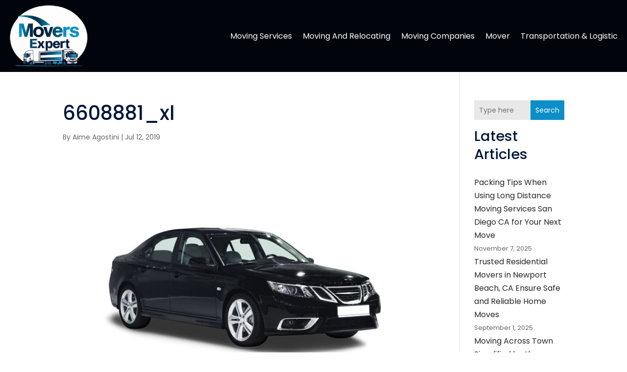

--- FILE ---
content_type: image/svg+xml
request_url: https://www.moversexpert.com/wp-content/uploads/2024/04/logo15.svg
body_size: 83060
content:
<svg version="1.2" xmlns="http://www.w3.org/2000/svg" viewBox="0 0 250 199" width="250" height="199">
	<title>ebrandz_a_simple_vector_logo_for_a_brand_Movers_Expert_with_whi_96657c24-8bac-4f8f-9962-be307094f5a8-removebg-preview</title>
	<defs>
		<image  width="249" height="197" id="img1" href="[data-uri]"/>
	</defs>
	<style>
	</style>
	<use id="Background" href="#img1" x="1" y="1"/>
</svg>